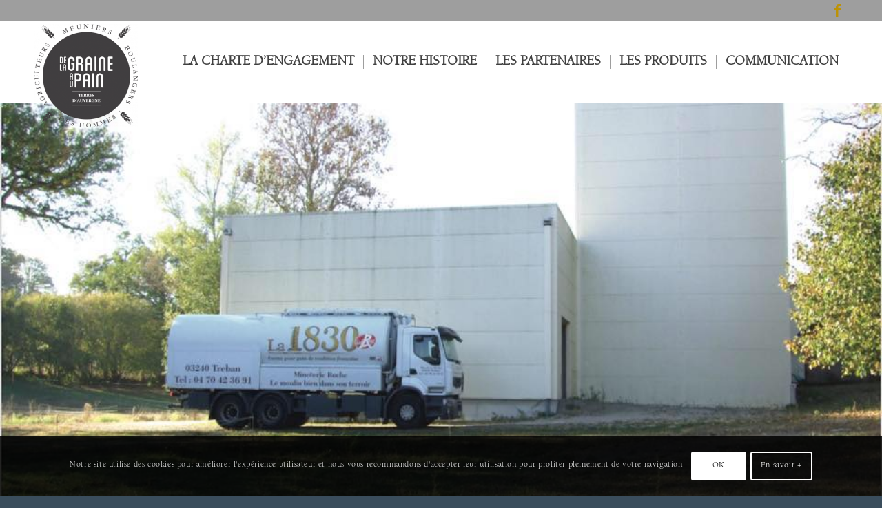

--- FILE ---
content_type: text/css
request_url: https://www.delagraineaupain.com/wp-content/uploads/useanyfont/uaf.css?ver=1699467091
body_size: 241
content:
				@font-face {
					font-family: 'impact';
					src: url('/wp-content/uploads/useanyfont/181207085452impact.woff') format('woff');
					  font-display: auto;
				}

				.impact{font-family: 'impact' !important;}

						@font-face {
					font-family: 'berkele-std';
					src: url('/wp-content/uploads/useanyfont/181207090115berkele-std.woff') format('woff');
					  font-display: auto;
				}

				.berkele-std{font-family: 'berkele-std' !important;}

						p, blockquote, li, a{
					font-family: 'berkele-std' !important;
				}
						h1, h2, h3, h4, h5{
					font-family: 'berkele-std' !important;
				}
		

--- FILE ---
content_type: text/css
request_url: https://www.delagraineaupain.com/wp-content/uploads/dynamic_avia/avia_posts_css/post-1398.css?ver=ver-1706205268
body_size: 635
content:
#top #wrap_all .avia-slideshow .av-slideshow-caption.av-jpdwkn82-334cfa8cf36b6f3a5989a28860f249ae__0 .avia-caption-title{font-size:50px;color:#000000} .avia-section.av-jr0fk0is-58da8bd9965a5573178600bc7d7eb21d{background-color:#eaeaea;background-image:unset} .avia-section.av-jul17952-83d5800e06892d8ce87cdc33fa48512b{background-color:#ffffff;background-image:unset}.avia-section.av-jul17952-83d5800e06892d8ce87cdc33fa48512b .av-extra-border-element .av-extra-border-inner{background-color:#ffffff} .flex_column.av-13ivps-a12976b8e828585af33bb6d5f6ccfd54{border-radius:0px 0px 0px 0px;padding:0px 0px 0px 0px} .avia-image-container.av-jul10dki-f736a7b9407dc77cad70b58d62fb3b87 img.avia_image{box-shadow:none}.avia-image-container.av-jul10dki-f736a7b9407dc77cad70b58d62fb3b87 .av-image-caption-overlay-center{color:#ffffff} .flex_column.av-xnjow-85895640a603bc05d35d3aec3951fdac{border-radius:0px 0px 0px 0px;padding:0px 0px 0px 0px} .avia-image-container.av-jul10dki-f2bc7ce0ba77a4fca66d5f7d986ffdca img.avia_image{box-shadow:none}.avia-image-container.av-jul10dki-f2bc7ce0ba77a4fca66d5f7d986ffdca .av-image-caption-overlay-center{color:#ffffff} .flex_column.av-pktn4-d703b485b229f3d8076f456d282c6df1{border-radius:0px 0px 0px 0px;padding:0px 0px 0px 0px} .avia-image-container.av-jul10dki-eb824a0054a18903192b83de671f8086 img.avia_image{box-shadow:none}.avia-image-container.av-jul10dki-eb824a0054a18903192b83de671f8086 .av-image-caption-overlay-center{color:#ffffff} .flex_column.av-k5bu0-db6cdc350a1cb228acd713535cf22af9{border-radius:0px 0px 0px 0px;padding:0px 0px 0px 0px} .avia-image-container.av-jul10dki-c4388aed1bcd3775d1ef8fca87eacf13 img.avia_image{box-shadow:none}.avia-image-container.av-jul10dki-c4388aed1bcd3775d1ef8fca87eacf13 .av-image-caption-overlay-center{color:#ffffff} .flex_cell.av-jul13f4d-d561e418dc40062a87e4eaf2ca1f6720{vertical-align:top;background-color:#eaeaea}.responsive #top #wrap_all .flex_cell.av-jul13f4d-d561e418dc40062a87e4eaf2ca1f6720{padding:30px 30px 30px 30px !important}